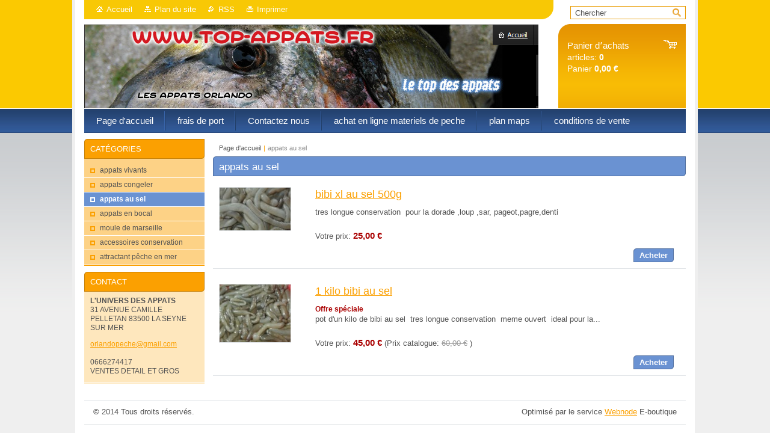

--- FILE ---
content_type: text/html; charset=UTF-8
request_url: https://www.top-appats.net/appats-au-sel/
body_size: 6154
content:
<!--[if lte IE 9]><!DOCTYPE HTML PUBLIC "-//W3C//DTD HTML 4.01 Transitional//EN" "https://www.w3.org/TR/html4/loose.dtd"><![endif]-->
<!DOCTYPE html>

<!--[if IE]><html class="ie" lang="fr"><![endif]-->
<!--[if gt IE 9]><!--> 
<html lang="fr">
<!--<![endif]-->
<head>
	<!--[if lt IE 8]><meta http-equiv="X-UA-Compatible" content="IE=EmulateIE7"><![endif]--><!--[if IE 8]><meta http-equiv="X-UA-Compatible" content="IE=EmulateIE8"><![endif]--><!--[if IE 9]><meta http-equiv="X-UA-Compatible" content="IE=EmulateIE9"><![endif]-->
	<base href="https://www.top-appats.net/">
  <meta charset="utf-8">
  <meta name="description" content="">
  <meta name="keywords" content="">
  <meta name="generator" content="Webnode">
  <meta name="apple-mobile-web-app-capable" content="yes">
  <meta name="apple-mobile-web-app-status-bar-style" content="black">
  <meta name="format-detection" content="telephone=no">
    <link rel="icon" type="image/svg+xml" href="/favicon.svg" sizes="any">  <link rel="icon" type="image/svg+xml" href="/favicon16.svg" sizes="16x16">  <link rel="icon" href="/favicon.ico"><link rel="canonical" href="https://www.top-appats.net/appats-au-sel/">
<script type="text/javascript">(function(i,s,o,g,r,a,m){i['GoogleAnalyticsObject']=r;i[r]=i[r]||function(){
			(i[r].q=i[r].q||[]).push(arguments)},i[r].l=1*new Date();a=s.createElement(o),
			m=s.getElementsByTagName(o)[0];a.async=1;a.src=g;m.parentNode.insertBefore(a,m)
			})(window,document,'script','//www.google-analytics.com/analytics.js','ga');ga('create', 'UA-797705-6', 'auto',{"name":"wnd_header"});ga('wnd_header.set', 'dimension1', 'W1');ga('wnd_header.set', 'anonymizeIp', true);ga('wnd_header.send', 'pageview');var pageTrackerAllTrackEvent=function(category,action,opt_label,opt_value){ga('send', 'event', category, action, opt_label, opt_value)};</script>
  <link rel="alternate" type="application/rss+xml" href="https://top-appats.net/rss/all.xml" title="">
<!--[if lte IE 9]><style type="text/css">.cke_skin_webnode iframe {vertical-align: baseline !important;}</style><![endif]-->
	<title>appats au sel :: .</title>
	<meta name="robots" content="index, follow">
	<meta name="googlebot" content="index, follow">
	<link href="https://d11bh4d8fhuq47.cloudfront.net/_system/skins/v10/50001011/css/style.css" 
  rel="stylesheet" type="text/css" media="screen,projection,handheld,tv">
  <link href="https://d11bh4d8fhuq47.cloudfront.net/_system/skins/v10/50001011/css/print.css" rel="stylesheet" 
  type="text/css" media="print">
  <script type="text/javascript" src="https://d11bh4d8fhuq47.cloudfront.net/_system/skins/v10/50001011/js/functions.js">
  </script>
  <!--[if IE]>
  <script type="text/javascript" src="https://d11bh4d8fhuq47.cloudfront.net/_system/skins/v10/50001011/js/functions-ie.js">
  </script>
  <![endif]-->
        
	<!--[if gte IE 5]>
	<link rel="stylesheet" type="text/css" href="https://d11bh4d8fhuq47.cloudfront.net/_system/skins/v10/50001011/css/style-ie.css" media="screen,projection,handheld,tv">
	<![endif]-->

				<script type="text/javascript">
				/* <![CDATA[ */
					
					if (typeof(RS_CFG) == 'undefined') RS_CFG = new Array();
					RS_CFG['staticServers'] = new Array('https://d11bh4d8fhuq47.cloudfront.net/');
					RS_CFG['skinServers'] = new Array('https://d11bh4d8fhuq47.cloudfront.net/');
					RS_CFG['filesPath'] = 'https://www.top-appats.net/_files/';
					RS_CFG['filesAWSS3Path'] = 'https://0693f0354b.clvaw-cdnwnd.com/a753931fa85f4c3c9449b955a3a78915/';
					RS_CFG['lbClose'] = 'Fermer';
					RS_CFG['skin'] = 'default';
					if (!RS_CFG['labels']) RS_CFG['labels'] = new Array();
					RS_CFG['systemName'] = 'Webnode';
						
					RS_CFG['responsiveLayout'] = 0;
					RS_CFG['mobileDevice'] = 0;
					RS_CFG['labels']['copyPasteSource'] = 'En savoir plus :';
					
				/* ]]> */
				</script><script type="text/javascript" src="https://d11bh4d8fhuq47.cloudfront.net/_system/client/js/compressed/frontend.package.1-3-108.js?ph=0693f0354b"></script><style type="text/css"></style></head>

<body>	<!-- PAGE -->
	<div id="page">
		<div id="wrapper">
		
            
		 <!-- TOPBAR -->
     <div id="topBar">
        <ul id="quick">
          <li class="homepage"><a href="home/" 
          title="Aller sur la page dʼaccueil.">
          Accueil</a></li>            
          <li class="sitemap"><a href="/sitemap/" 
          title="Afficher le plan du site">
          Plan du site</a></li>
          <li class="rss"><a href="/rss/" 
          title="Flux RSS">RSS          </a></li>
          <li class="print"><a href="#" onclick="window.print(); return false;" 
          title="Imprimer la page">
          Imprimer</a></li>
        </ul>
     </div>
		 <!-- /TOPBAR -->

     <!-- SEARCH -->
     


				<!-- SEARCH -->
				<div id="search" class="box">
					<div class="content">

		<form action="/search/" method="get" id="fulltextSearch">

							<fieldset>
								<label for="fulltextSearchText" class="hidden">Chercher:</label>
								<input type="text" id="fulltextSearchText" name="text" value="">
								<input class="submit" type="image" src="https://d11bh4d8fhuq47.cloudfront.net/_system/skins/v10/50001011/img/button-search.gif" alt="Chercher">
								<script type="text/javascript">

									var ftText = document.getElementById("fulltextSearchText");

									if ( ftText.value == "" )
										ftText.value = "Chercher";

									ftText.tabIndex = "1";

									// Doplneni udalosti onfocus a onblur na pole pro zadani vyhledavaneho textu
									ftText.onfocus	= function() { checkInputValue(this, "Chercher"); };
									ftText.onblur		= function() { checkInputValue(this, "Chercher"); };

									// Kontrola odesilaneho vyhledavaneho textu, aby se neodesilal vychozi text
									document.getElementById("fulltextSearch").onsubmit = function() { return checkFormValue("Chercher"); };

								</script>
							</fieldset>

		</form>

					</div><!-- / class="content" -->
				</div><!-- / id="search" class="box" -->
				<!-- / SEARCH -->


				<hr class="hidden">


				 <!-- / SEARCH --> 

      
      			               		
<!-- HEADER -->
<div id="header">
<div id="header_box">

        <!-- ILLUSTRATION -->
        <div id="illustration">
          <div id="logo"><a href="home/" title="Aller sur la page dʼaccueil."><span id="rbcSystemIdentifierLogo" style="visibility: hidden;">.</span></a></div>				  <h3 id="slogan"><span id="rbcCompanySlogan" class="rbcNoStyleSpan"></span></h3>	
          <img src="https://0693f0354b.clvaw-cdnwnd.com/a753931fa85f4c3c9449b955a3a78915/200013407-ed651ed654/top.PNG?ph=0693f0354b" width="755" height="192" alt="">		
          <span class="masque"><!-- masque --></span>			      
				</div><!-- / id="illustration" -->
				<!-- / ILLUSTRATION -->

        <!-- cartInfo -->
        <div id="cartInfo">
				<div id="cartInfo_in">
			  <a href="es-cart/">				
				<span class="cart-title">Panier dʼachats</span><br />
        articles: 
				<span class="items">0</span><br />
        Panier				<span class="price">0,00 €</span>
        </a>
        </div><!-- /cartInfo_in --> 
        </div><!-- /cartInfo --> 
        <!-- /cartInfo -->
 
        
</div><!-- /header_box --> 
</div><!-- / id="header" -->
<!-- / HEADER -->
      

      <!-- MENU --> 
			<hr class="hidden">
            <script type="text/javascript">
            /* <![CDATA[ */
                RubicusFrontendIns.addAbsoluteHeaderBlockId('menuzone');
            /* ]]> */
            </script>
        


      <div id="menuzone">


		<ul class="menu">
	<li class="first">
  
      <a href="/home/">
    
      <span>Page d&#039;accueil</span>
      
  </a>
  
  </li>
	<li>
  
      <a href="/a-propos-de-nous/">
    
      <span>frais de port </span>
      
  </a>
  
  </li>
	<li>
  
      <a href="/contactez-nous/">
    
      <span>Contactez nous</span>
      
  </a>
  
  </li>
	<li>
  
      <a href="/achat-en-ligne-materiels-de-peche/">
    
      <span>achat en ligne materiels de peche</span>
      
  </a>
  
  </li>
	<li>
  
      <a href="/plan-maps/">
    
      <span>plan maps</span>
      
  </a>
  
  </li>
	<li class="last">
  
      <a href="/conditions-de-vente/">
    
      <span>conditions de vente </span>
      
  </a>
  
  </li>
</ul>

      </div>

					
			<hr class="hidden">
      <!-- /MENU -->
      
      
      				
     <!-- MAIN ZONE -->
			<div id="main" class="floatRight">

				<hr class="hidden">

				<!-- NAVIGATOR -->
				<div id="pageNavigator" class="rbcContentBlock"><a href="/home/">Page d&#039;accueil</a><span> | </span><span id="navCurrentPage">appats au sel</span><hr class="hidden"></div>				<!-- / NAVIGATOR -->

				<!-- CONTENT -->
				<div id="content">

					<!-- CENTER ZONE ~ MAIN -->
					<div id="mainZone" class="colA">

          			                        <!-- SHOP -->                        <div class="box shop shopList products">                            <div class="content list shopInput-hidden">                                <h2><span>appats au sel</span></h2>																			                                            <div class="item product withImage">                                    <h3 class="title"><a href="/products/bibi-xl-au-sel-150g/">bibi xl au sel  500g</a></h3>                                    			                <span class="image"><a href="/products/bibi-xl-au-sel-150g/" title="Voir les détails du produit"><img src="https://0693f0354b.clvaw-cdnwnd.com/a753931fa85f4c3c9449b955a3a78915/system_preview_small_200008351-9c2519d1e9/20150613_083202.jpg" width="118" height="71" alt="bibi xl au sel  500g"></a></span>					                                                                        <div class="wsw">                                                                                                                        <p class="description">tres longue conservation&nbsp;
pour la dorade ,loup ,sar, pageot,pagre,denti
</p>                                                                                                                                                                <p class="price"> Votre prix: <ins>25,00 €</ins>                                                  </p>							<form class="addToBasket" action="/appats-au-sel/" method="post">	                <div class="form">                         <input type="hidden" name="quantity" id="quantity_200000221" value="1" maxlength="2">                        <input type="hidden" name="buyItem" value="200000221"> 	                    <div class="button" onmouseout="this.className='button';" onmouseover="this.className='button hoverButton';"><div class="rightTop"><div class="leftBottom"><div class="rightBottom">	                        <button type="submit">Acheter</button>	                    </div></div></div></div>	                </div>	            </form>					           		                                                                                            </div><!-- / class="wsw" -->                                                                    </div><!-- / class="item product withImage" -->													<p class="hidden">&mdash;&mdash;&mdash;&mdash;&mdash;</p>									                                            <div class="item product withImage">                                    <h3 class="title"><a href="/products/pot-un-kilo-bibi-au-sel/">1 kilo bibi au sel </a></h3>                                    			                <span class="image"><a href="/products/pot-un-kilo-bibi-au-sel/" title="Voir les détails du produit"><img src="https://0693f0354b.clvaw-cdnwnd.com/a753931fa85f4c3c9449b955a3a78915/system_preview_small_200010749-98f2c98f2d/20160229_084844.jpg" width="118" height="96" alt="1 kilo bibi au sel "></a></span>					                                                                        <div class="wsw">                                        							<span class="sale">Offre spéciale</span>           		                                                                                <p class="description">pot d'un kilo de bibi au sel&nbsp; tres longue conservation&nbsp; meme ouvert&nbsp;
ideal pour la...</p>                                                                                                                                                                <p class="price"> Votre prix: <ins>45,00 €</ins>     							<span class="common">				(Prix catalogue:         <del>60,00 €</del>)</span>        <!-- common End-User price -->           					                                             </p>							<form class="addToBasket" action="/appats-au-sel/" method="post">	                <div class="form">                         <input type="hidden" name="quantity" id="quantity_200000308" value="1" maxlength="2">                        <input type="hidden" name="buyItem" value="200000308"> 	                    <div class="button" onmouseout="this.className='button';" onmouseover="this.className='button hoverButton';"><div class="rightTop"><div class="leftBottom"><div class="rightBottom">	                        <button type="submit">Acheter</button>	                    </div></div></div></div>	                </div>	            </form>					           		                                                                                            </div><!-- / class="wsw" -->                                                                    </div><!-- / class="item product withImage" -->																	                <div class="cleaner"><!-- / --></div>                                <!-- PAGING -->                                <div class="pagination">                                    <p class="hidden">&mdash;&mdash;&mdash;</p>                                                                    </div><!-- / class="pagination" -->                                <!-- / PAGING -->                            </div><!-- / class="content list" -->                        </div><!-- / class="box shop shopList products" -->                        <!-- / SHOP -->                        <hr class="hidden">					
					</div><!-- / id="mainZone" class="colA" -->
					<!-- / CENTER ZONE ~ MAIN -->

				</div><!-- / id="content" -->
				<!-- / CONTENT -->

			</div><!-- / id="main" class="floatRight" -->
			<!-- / MAIN ZONE -->





<!-- SIDEBAR -->
<div id="sidebar" class="colD floatLeft">





				<!-- ESHOP CATEGORIES -->
				<div id="rbcEsCategories" class="box">
					<div class="content">

						<h2><span>Catégories</span></h2>

		<ul class="ProductCategories">
	<li class="first">		<a href="/appats-vivants/">		<span>appats vivants</span>	</a>	</li>
	<li>		<a href="/appats-congeler/">		<span>appats congeler</span>	</a>	</li>
	<li class="open selected activeSelected">		<a href="/appats-au-sel/">		<span>appats au sel</span>	</a>	</li>
	<li>		<a href="/appats-en-bocal/">		<span>appats en bocal</span>	</a>	</li>
	<li>		<a href="/accessoires-/">		<span>moule de marseille</span>	</a>	</li>
	<li>		<a href="/accessoires-conservation/">		<span>accessoires conservation</span>	</a>	</li>
	<li class="last">		<a href="/attractant-peche-en-mer/">		<span>attractant pêche en mer </span>	</a>	</li>
</ul>

						</div><!-- / class="content" -->
					</div><!-- / id="rbcEshopCategories" class="box" -->
					<!-- / ESHOP CATEGORIES -->

					<hr class="hidden">


					




						<!-- CONTACT -->
						<div class="box contact">
							<div class="content">

								<h2><span>Contact</span></h2>

		

								<address>
									<strong>L&#039;UNIVERS DES APPATS</strong>
									

									<br class="hidden">
									<span class="address">
31 AVENUE CAMILLE PELLETAN 83500 LA SEYNE SUR MER 
									</span>

	
									

									<br class="hidden">
									<span class="email">
										<a href="&#109;&#97;&#105;&#108;&#116;&#111;:&#111;&#114;&#108;&#97;&#110;&#100;&#111;&#112;&#101;&#99;&#104;&#101;&#64;&#103;&#109;&#97;&#105;&#108;&#46;&#99;&#111;&#109;"><span id="rbcContactEmail">&#111;&#114;&#108;&#97;&#110;&#100;&#111;&#112;&#101;&#99;&#104;&#101;&#64;&#103;&#109;&#97;&#105;&#108;&#46;&#99;&#111;&#109;</span></a>
									</span>

	
									

									<br class="hidden">
									<span class="phone">
<br />
0666274417
									</span>

	
                                    

                                    <br class="hidden">
                                    <span class="misc">
VENTES DETAIL ET GROS 
                                    </span>

    
								</address>

		

							</div><!-- / class="content" -->
						</div><!-- / class="box contact" -->
						<!-- / CONTACT -->


						<hr class="hidden">


					



</div><!-- / id="sidebar" class="colD floatLeft" -->
<!-- / SIDEBAR -->

		</div><!-- / id="wrapper" -->


        
            <div id="languageSelect"></div>			
          
            

        
		<hr class="hidden">

		<!-- FOOTER -->
		<div id="footer">
			<p><span id="rbcFooterText" class="rbcNoStyleSpan">© 2014 Tous droits réservés.</span></p>
			<p id="rubicus"><span class="rbcSignatureText">Optimisé par le service <a href="https://www.webnode.fr?utm_source=brand&amp;utm_medium=footer&amp;utm_campaign=premium" rel="nofollow" >Webnode</a> E-boutique</span></p>
		</div><!-- / id="footer" -->
		<!-- / FOOTER -->

	</div><!-- / id="page" -->
	<!-- / PAGE -->


<script src="https://d11bh4d8fhuq47.cloudfront.net/_system/skins/v10/50001011/js/Menu.js" type="text/javascript"></script>

    <script type="text/javascript">
    /* <![CDATA[ */

        build_menu();

    /* ]]> */
    </script>


	<script type="text/javascript">
		/* <![CDATA[ */

			RubicusFrontendIns.addObserver
			({

				onContentChange: function ()
				{
					RubicusFrontendIns.faqInit('faq', 'answerBlock');
				},

				onStartSlideshow: function()
				{
					$('slideshowControl').innerHTML	= 'Pause';
					$('slideshowControl').title			= 'Suspendre la présentation des photos.';
					slideshowHover($('slideshowControl'), true);

					$('slideshowControl').onclick		= RubicusFrontendIns.stopSlideshow.bind(RubicusFrontendIns);
				},

				onStopSlideshow: function()
				{
					$('slideshowControl').innerHTML	= 'Lancer la présentation';
					$('slideshowControl').title			= 'Lancer la présentation des photos.';
					slideshowHover($('slideshowControl'), true);

					$('slideshowControl').onclick		= RubicusFrontendIns.startSlideshow.bind(RubicusFrontendIns);
				},

				onShowImage: function()
				{
					if (RubicusFrontendIns.isSlideshowMode())
					{
						$('slideshowControl').innerHTML	= 'Pause';
						$('slideshowControl').title			= 'Suspendre la présentation des photos.';
						slideshowHover($('slideshowControl'), false);

						$('slideshowControl').onclick		= RubicusFrontendIns.stopSlideshow.bind(RubicusFrontendIns);
					}
				}

			});

			RubicusFrontendIns.faqInit('faq', 'answerBlock');

			RubicusFrontendIns.addFileToPreload('https://d11bh4d8fhuq47.cloudfront.net/_system/skins/v10/50001011/img/loading.gif');
			RubicusFrontendIns.addFileToPreload('https://d11bh4d8fhuq47.cloudfront.net/_system/skins/v10/50001011/img/button-hover.png');
			RubicusFrontendIns.addFileToPreload('https://d11bh4d8fhuq47.cloudfront.net/_system/skins/v10/50001011/img/button-fulltext-hover.png');
			RubicusFrontendIns.addFileToPreload('https://d11bh4d8fhuq47.cloudfront.net/_system/skins/v10/50001011/img/slideshow-start-hover.png');
			RubicusFrontendIns.addFileToPreload('https://d11bh4d8fhuq47.cloudfront.net/_system/skins/v10/50001011/img/slideshow-pause-hover.png');

		/* ]]> */
	</script>

<div id="rbcFooterHtml"></div><script type="text/javascript">var keenTrackerCmsTrackEvent=function(id){if(typeof _jsTracker=="undefined" || !_jsTracker){return false;};try{var name=_keenEvents[id];var keenEvent={user:{u:_keenData.u,p:_keenData.p,lc:_keenData.lc,t:_keenData.t},action:{identifier:id,name:name,category:'cms',platform:'WND1',version:'2.1.157'},browser:{url:location.href,ua:navigator.userAgent,referer_url:document.referrer,resolution:screen.width+'x'+screen.height,ip:'185.24.187.193'}};_jsTracker.jsonpSubmit('PROD',keenEvent,function(err,res){});}catch(err){console.log(err)};};</script></body>
</html>
